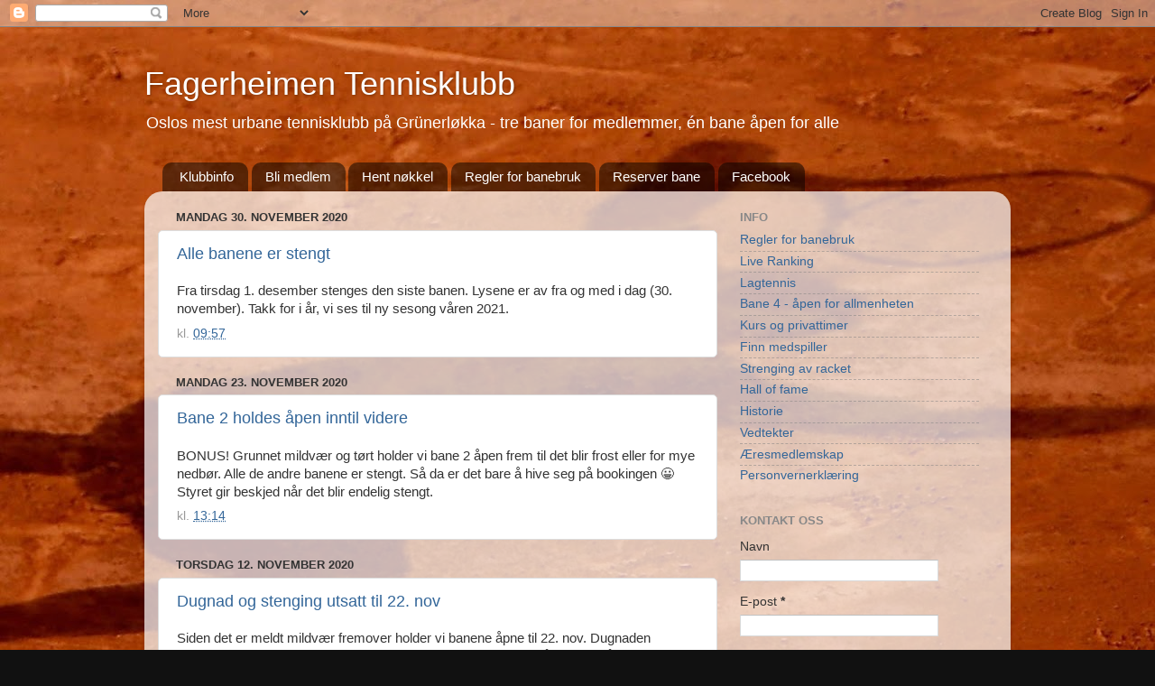

--- FILE ---
content_type: text/html; charset=UTF-8
request_url: https://fagerheimen.blogspot.com/b/stats?style=WHITE_TRANSPARENT&timeRange=ALL_TIME&token=APq4FmDMmwjnyj6UzIA9Qiqx8-o-ghJ4qefo0yXbrZu_cYoS3MPWW3B6ICqBGWXZlDkWXBQRzDQwkEc41Hpu3cNhPJz1PbS8Eg
body_size: -17
content:
{"total":565536,"sparklineOptions":{"backgroundColor":{"fillOpacity":0.1,"fill":"#ffffff"},"series":[{"areaOpacity":0.3,"color":"#fff"}]},"sparklineData":[[0,17],[1,20],[2,11],[3,20],[4,19],[5,10],[6,13],[7,11],[8,34],[9,8],[10,45],[11,12],[12,10],[13,16],[14,10],[15,11],[16,35],[17,15],[18,92],[19,5],[20,10],[21,13],[22,11],[23,10],[24,61],[25,23],[26,32],[27,40],[28,99],[29,16]],"nextTickMs":514285}